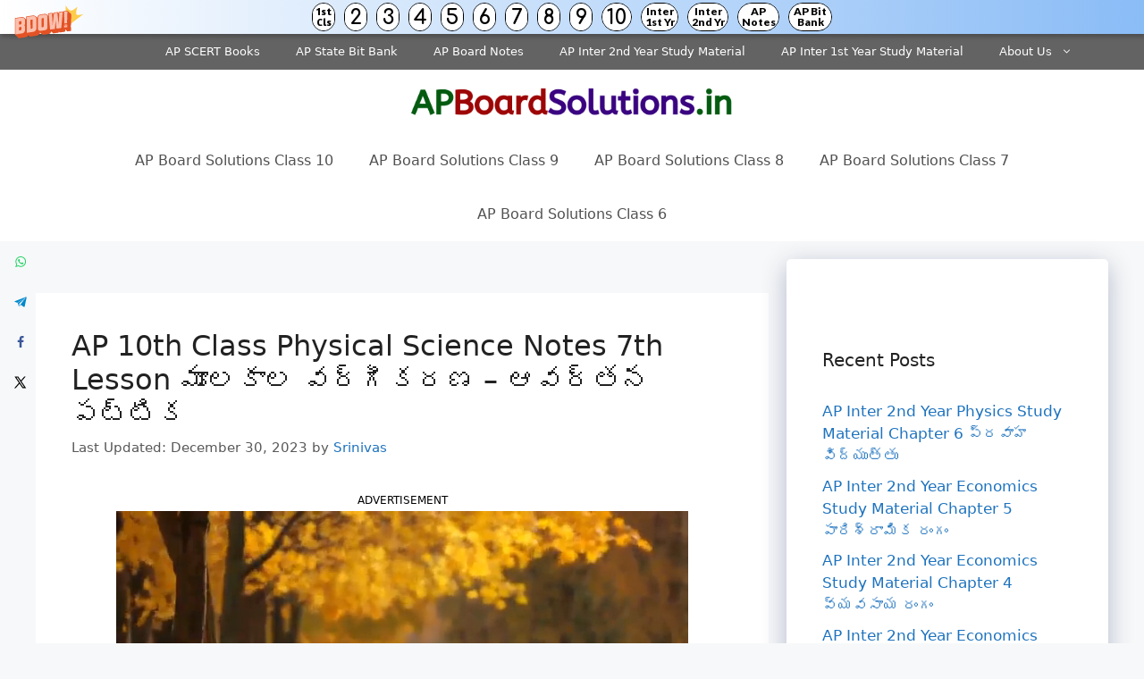

--- FILE ---
content_type: text/html; charset=UTF-8
request_url: https://apboardsolutions.in/ap-10th-class-physical-science-notes-7th-lesson/
body_size: 16867
content:
<!DOCTYPE html><html lang="en-US"><head><meta charset="UTF-8"><title>AP 10th Class Physical Science Notes 7th Lesson మూలకాల వర్గీకరణ – ఆవర్తన పట్టిక &#8211; AP Board Solutions</title><meta name='robots' content='max-image-preview:large' /><meta property="og:locale" content="en_US" /><meta property="og:type" content="article" /><meta property="og:title" content="AP 10th Class Physical Science Notes 7th Lesson మూలకాల వర్గీకరణ – ఆవర్తన పట్టిక" /><meta property="og:description" content="Students can go through AP Board 10th Class Physical Science Notes 7th Lesson మూలకాల వర్గీకరణ – ఆవర్తన పట్టిక to understand and remember the concept easily. AP Board 10th Class Physical Science Notes 7th Lesson మూలకాల" /><meta property="og:url" content="https://apboardsolutions.in/ap-10th-class-physical-science-notes-7th-lesson/" /><meta property="og:site_name" content="AP Board Solutions" /><meta property="og:updated_time" content="2023-12-30T10:02:17+00:00" /><meta property="article:published_time" content="2023-12-29T19:48:12+00:00" /><meta property="article:modified_time" content="2023-12-30T10:02:17+00:00" /><meta name="twitter:card" content="summary_large_image" /><meta name="twitter:title" content="AP 10th Class Physical Science Notes 7th Lesson మూలకాల వర్గీకరణ – ఆవర్తన పట్టిక" /><meta name="twitter:description" content="Students can go through AP Board 10th Class Physical Science Notes 7th Lesson మూలకాల వర్గీకరణ – ఆవర్తన పట్టిక to understand and remember the concept easily. AP Board 10th Class Physical Science Notes 7th Lesson మూలకాల" /><meta class="flipboard-article" content="Students can go through AP Board 10th Class Physical Science Notes 7th Lesson మూలకాల వర్గీకరణ – ఆవర్తన పట్టిక to understand and remember the concept easily. AP Board 10th Class Physical Science Notes 7th Lesson మూలకాల" /><meta name="viewport" content="width=device-width, initial-scale=1"><link rel='dns-prefetch' href='//stats.wp.com' /><link href='https://fonts.gstatic.com' crossorigin='anonymous' rel='preconnect' /><link href='https://fonts.googleapis.com' rel='preconnect' /><link href='https://connect.facebook.net' rel='preconnect' /><link href='https://www.google-analytics.com' rel='preconnect' /><link href='https://www.googletagmanager.com' rel='preconnect' /><link rel="alternate" type="application/rss+xml" title="AP Board Solutions &raquo; Feed" href="https://apboardsolutions.in/feed/" /><link rel="alternate" type="application/rss+xml" title="AP Board Solutions &raquo; Comments Feed" href="https://apboardsolutions.in/comments/feed/" /><link rel='stylesheet' id='wp-block-library-css' href='https://apboardsolutions.in/wp-includes/css/dist/block-library/style.min.css' media='all' /><link rel='stylesheet' id='mediaelement-css' href='https://apboardsolutions.in/wp-includes/js/mediaelement/mediaelementplayer-legacy.min.css' media='all' /><link rel='stylesheet' id='wp-mediaelement-css' href='https://apboardsolutions.in/wp-includes/js/mediaelement/wp-mediaelement.min.css' media='all' /><style id='jetpack-sharing-buttons-style-inline-css'>.jetpack-sharing-buttons__services-list{display:flex;flex-direction:row;flex-wrap:wrap;gap:0;list-style-type:none;margin:5px;padding:0}.jetpack-sharing-buttons__services-list.has-small-icon-size{font-size:12px}.jetpack-sharing-buttons__services-list.has-normal-icon-size{font-size:16px}.jetpack-sharing-buttons__services-list.has-large-icon-size{font-size:24px}.jetpack-sharing-buttons__services-list.has-huge-icon-size{font-size:36px}@media print{.jetpack-sharing-buttons__services-list{display:none!important}}.editor-styles-wrapper .wp-block-jetpack-sharing-buttons{gap:0;padding-inline-start:0}ul.jetpack-sharing-buttons__services-list.has-background{padding:1.25em 2.375em}</style><style id='classic-theme-styles-inline-css'>/*! This file is auto-generated */
.wp-block-button__link{color:#fff;background-color:#32373c;border-radius:9999px;box-shadow:none;text-decoration:none;padding:calc(.667em + 2px) calc(1.333em + 2px);font-size:1.125em}.wp-block-file__button{background:#32373c;color:#fff;text-decoration:none}</style><style id='global-styles-inline-css'>:root{--wp--preset--aspect-ratio--square:1;--wp--preset--aspect-ratio--4-3:4/3;--wp--preset--aspect-ratio--3-4:3/4;--wp--preset--aspect-ratio--3-2:3/2;--wp--preset--aspect-ratio--2-3:2/3;--wp--preset--aspect-ratio--16-9:16/9;--wp--preset--aspect-ratio--9-16:9/16;--wp--preset--color--black:#000;--wp--preset--color--cyan-bluish-gray:#abb8c3;--wp--preset--color--white:#fff;--wp--preset--color--pale-pink:#f78da7;--wp--preset--color--vivid-red:#cf2e2e;--wp--preset--color--luminous-vivid-orange:#ff6900;--wp--preset--color--luminous-vivid-amber:#fcb900;--wp--preset--color--light-green-cyan:#7bdcb5;--wp--preset--color--vivid-green-cyan:#00d084;--wp--preset--color--pale-cyan-blue:#8ed1fc;--wp--preset--color--vivid-cyan-blue:#0693e3;--wp--preset--color--vivid-purple:#9b51e0;--wp--preset--color--contrast:var(--contrast);--wp--preset--color--contrast-2:var(--contrast-2);--wp--preset--color--contrast-3:var(--contrast-3);--wp--preset--color--base:var(--base);--wp--preset--color--base-2:var(--base-2);--wp--preset--color--base-3:var(--base-3);--wp--preset--color--accent:var(--accent);--wp--preset--gradient--vivid-cyan-blue-to-vivid-purple:linear-gradient(135deg,rgba(6,147,227,1) 0%,#9b51e0 100%);--wp--preset--gradient--light-green-cyan-to-vivid-green-cyan:linear-gradient(135deg,#7adcb4 0%,#00d082 100%);--wp--preset--gradient--luminous-vivid-amber-to-luminous-vivid-orange:linear-gradient(135deg,rgba(252,185,0,1) 0%,rgba(255,105,0,1) 100%);--wp--preset--gradient--luminous-vivid-orange-to-vivid-red:linear-gradient(135deg,rgba(255,105,0,1) 0%,#cf2e2e 100%);--wp--preset--gradient--very-light-gray-to-cyan-bluish-gray:linear-gradient(135deg,#eee 0%,#a9b8c3 100%);--wp--preset--gradient--cool-to-warm-spectrum:linear-gradient(135deg,#4aeadc 0%,#9778d1 20%,#cf2aba 40%,#ee2c82 60%,#fb6962 80%,#fef84c 100%);--wp--preset--gradient--blush-light-purple:linear-gradient(135deg,#ffceec 0%,#9896f0 100%);--wp--preset--gradient--blush-bordeaux:linear-gradient(135deg,#fecda5 0%,#fe2d2d 50%,#6b003e 100%);--wp--preset--gradient--luminous-dusk:linear-gradient(135deg,#ffcb70 0%,#c751c0 50%,#4158d0 100%);--wp--preset--gradient--pale-ocean:linear-gradient(135deg,#fff5cb 0%,#b6e3d4 50%,#33a7b5 100%);--wp--preset--gradient--electric-grass:linear-gradient(135deg,#caf880 0%,#71ce7e 100%);--wp--preset--gradient--midnight:linear-gradient(135deg,#020381 0%,#2874fc 100%);--wp--preset--font-size--small:13px;--wp--preset--font-size--medium:20px;--wp--preset--font-size--large:36px;--wp--preset--font-size--x-large:42px;--wp--preset--spacing--20:.44rem;--wp--preset--spacing--30:.67rem;--wp--preset--spacing--40:1rem;--wp--preset--spacing--50:1.5rem;--wp--preset--spacing--60:2.25rem;--wp--preset--spacing--70:3.38rem;--wp--preset--spacing--80:5.06rem;--wp--preset--shadow--natural:6px 6px 9px rgba(0,0,0,.2);--wp--preset--shadow--deep:12px 12px 50px rgba(0,0,0,.4);--wp--preset--shadow--sharp:6px 6px 0px rgba(0,0,0,.2);--wp--preset--shadow--outlined:6px 6px 0px -3px rgba(255,255,255,1),6px 6px rgba(0,0,0,1);--wp--preset--shadow--crisp:6px 6px 0px rgba(0,0,0,1)}:where(.is-layout-flex){gap:.5em}:where(.is-layout-grid){gap:.5em}body .is-layout-flex{display:flex}.is-layout-flex{flex-wrap:wrap;align-items:center}.is-layout-flex>:is(*,div){margin:0}body .is-layout-grid{display:grid}.is-layout-grid>:is(*,div){margin:0}:where(.wp-block-columns.is-layout-flex){gap:2em}:where(.wp-block-columns.is-layout-grid){gap:2em}:where(.wp-block-post-template.is-layout-flex){gap:1.25em}:where(.wp-block-post-template.is-layout-grid){gap:1.25em}.has-black-color{color:var(--wp--preset--color--black) !important}.has-cyan-bluish-gray-color{color:var(--wp--preset--color--cyan-bluish-gray) !important}.has-white-color{color:var(--wp--preset--color--white) !important}.has-pale-pink-color{color:var(--wp--preset--color--pale-pink) !important}.has-vivid-red-color{color:var(--wp--preset--color--vivid-red) !important}.has-luminous-vivid-orange-color{color:var(--wp--preset--color--luminous-vivid-orange) !important}.has-luminous-vivid-amber-color{color:var(--wp--preset--color--luminous-vivid-amber) !important}.has-light-green-cyan-color{color:var(--wp--preset--color--light-green-cyan) !important}.has-vivid-green-cyan-color{color:var(--wp--preset--color--vivid-green-cyan) !important}.has-pale-cyan-blue-color{color:var(--wp--preset--color--pale-cyan-blue) !important}.has-vivid-cyan-blue-color{color:var(--wp--preset--color--vivid-cyan-blue) !important}.has-vivid-purple-color{color:var(--wp--preset--color--vivid-purple) !important}.has-black-background-color{background-color:var(--wp--preset--color--black) !important}.has-cyan-bluish-gray-background-color{background-color:var(--wp--preset--color--cyan-bluish-gray) !important}.has-white-background-color{background-color:var(--wp--preset--color--white) !important}.has-pale-pink-background-color{background-color:var(--wp--preset--color--pale-pink) !important}.has-vivid-red-background-color{background-color:var(--wp--preset--color--vivid-red) !important}.has-luminous-vivid-orange-background-color{background-color:var(--wp--preset--color--luminous-vivid-orange) !important}.has-luminous-vivid-amber-background-color{background-color:var(--wp--preset--color--luminous-vivid-amber) !important}.has-light-green-cyan-background-color{background-color:var(--wp--preset--color--light-green-cyan) !important}.has-vivid-green-cyan-background-color{background-color:var(--wp--preset--color--vivid-green-cyan) !important}.has-pale-cyan-blue-background-color{background-color:var(--wp--preset--color--pale-cyan-blue) !important}.has-vivid-cyan-blue-background-color{background-color:var(--wp--preset--color--vivid-cyan-blue) !important}.has-vivid-purple-background-color{background-color:var(--wp--preset--color--vivid-purple) !important}.has-black-border-color{border-color:var(--wp--preset--color--black) !important}.has-cyan-bluish-gray-border-color{border-color:var(--wp--preset--color--cyan-bluish-gray) !important}.has-white-border-color{border-color:var(--wp--preset--color--white) !important}.has-pale-pink-border-color{border-color:var(--wp--preset--color--pale-pink) !important}.has-vivid-red-border-color{border-color:var(--wp--preset--color--vivid-red) !important}.has-luminous-vivid-orange-border-color{border-color:var(--wp--preset--color--luminous-vivid-orange) !important}.has-luminous-vivid-amber-border-color{border-color:var(--wp--preset--color--luminous-vivid-amber) !important}.has-light-green-cyan-border-color{border-color:var(--wp--preset--color--light-green-cyan) !important}.has-vivid-green-cyan-border-color{border-color:var(--wp--preset--color--vivid-green-cyan) !important}.has-pale-cyan-blue-border-color{border-color:var(--wp--preset--color--pale-cyan-blue) !important}.has-vivid-cyan-blue-border-color{border-color:var(--wp--preset--color--vivid-cyan-blue) !important}.has-vivid-purple-border-color{border-color:var(--wp--preset--color--vivid-purple) !important}.has-vivid-cyan-blue-to-vivid-purple-gradient-background{background:var(--wp--preset--gradient--vivid-cyan-blue-to-vivid-purple) !important}.has-light-green-cyan-to-vivid-green-cyan-gradient-background{background:var(--wp--preset--gradient--light-green-cyan-to-vivid-green-cyan) !important}.has-luminous-vivid-amber-to-luminous-vivid-orange-gradient-background{background:var(--wp--preset--gradient--luminous-vivid-amber-to-luminous-vivid-orange) !important}.has-luminous-vivid-orange-to-vivid-red-gradient-background{background:var(--wp--preset--gradient--luminous-vivid-orange-to-vivid-red) !important}.has-very-light-gray-to-cyan-bluish-gray-gradient-background{background:var(--wp--preset--gradient--very-light-gray-to-cyan-bluish-gray) !important}.has-cool-to-warm-spectrum-gradient-background{background:var(--wp--preset--gradient--cool-to-warm-spectrum) !important}.has-blush-light-purple-gradient-background{background:var(--wp--preset--gradient--blush-light-purple) !important}.has-blush-bordeaux-gradient-background{background:var(--wp--preset--gradient--blush-bordeaux) !important}.has-luminous-dusk-gradient-background{background:var(--wp--preset--gradient--luminous-dusk) !important}.has-pale-ocean-gradient-background{background:var(--wp--preset--gradient--pale-ocean) !important}.has-electric-grass-gradient-background{background:var(--wp--preset--gradient--electric-grass) !important}.has-midnight-gradient-background{background:var(--wp--preset--gradient--midnight) !important}.has-small-font-size{font-size:var(--wp--preset--font-size--small) !important}.has-medium-font-size{font-size:var(--wp--preset--font-size--medium) !important}.has-large-font-size{font-size:var(--wp--preset--font-size--large) !important}.has-x-large-font-size{font-size:var(--wp--preset--font-size--x-large) !important}:where(.wp-block-post-template.is-layout-flex){gap:1.25em}:where(.wp-block-post-template.is-layout-grid){gap:1.25em}:where(.wp-block-columns.is-layout-flex){gap:2em}:where(.wp-block-columns.is-layout-grid){gap:2em}:root :where(.wp-block-pullquote){font-size:1.5em;line-height:1.6}</style><link rel='stylesheet' id='dpsp-frontend-style-pro-css' href='https://apboardsolutions.in/wp-content/cache/autoptimize/css/autoptimize_single_827f8150969e8919fde541722c440729.css' media='all' /><style id='dpsp-frontend-style-pro-inline-css'>@media screen and (max-width :720px){aside#dpsp-floating-sidebar.dpsp-hide-on-mobile.opened{display:none}}@media screen and (max-width :720px){aside#dpsp-floating-sidebar.dpsp-hide-on-mobile.opened{display:none}}</style><link rel='stylesheet' id='generate-style-css' href='https://apboardsolutions.in/wp-content/themes/generatepress/assets/css/main.min.css' media='all' /><style id='generate-style-inline-css'>body{background-color:#f7f8f9;color:#222}a{color:#1e73be}a:hover,a:focus,a:active{color:#000}.wp-block-group__inner-container{max-width:1200px;margin-left:auto;margin-right:auto}.site-header .header-image{width:360px}:root{--contrast:#222;--contrast-2:#575760;--contrast-3:#b2b2be;--base:#f0f0f0;--base-2:#f7f8f9;--base-3:#fff;--accent:#1e73be}:root .has-contrast-color{color:var(--contrast)}:root .has-contrast-background-color{background-color:var(--contrast)}:root .has-contrast-2-color{color:var(--contrast-2)}:root .has-contrast-2-background-color{background-color:var(--contrast-2)}:root .has-contrast-3-color{color:var(--contrast-3)}:root .has-contrast-3-background-color{background-color:var(--contrast-3)}:root .has-base-color{color:var(--base)}:root .has-base-background-color{background-color:var(--base)}:root .has-base-2-color{color:var(--base-2)}:root .has-base-2-background-color{background-color:var(--base-2)}:root .has-base-3-color{color:var(--base-3)}:root .has-base-3-background-color{background-color:var(--base-3)}:root .has-accent-color{color:var(--accent)}:root .has-accent-background-color{background-color:var(--accent)}body,button,input,select,textarea{font-family:-apple-system,system-ui,BlinkMacSystemFont,"Segoe UI",Helvetica,Arial,sans-serif,"Apple Color Emoji","Segoe UI Emoji","Segoe UI Symbol";font-size:18px}body{line-height:1.5}.entry-content>[class*=wp-block-]:not(:last-child):not(.wp-block-heading){margin-bottom:1.5em}.main-navigation a,.menu-toggle{font-size:16px}.main-navigation .menu-bar-items{font-size:16px}.main-navigation .main-nav ul ul li a{font-size:15px}.sidebar .widget,.footer-widgets .widget{font-size:17px}h1{font-size:32px}h2{font-size:30px}h3{font-size:25px}h4{font-size:20px}@media (max-width:768px){h1{font-size:31px}h2{font-size:27px}h3{font-size:24px}h4{font-size:22px}h5{font-size:19px}}.top-bar{background-color:#636363;color:#fff}.top-bar a{color:#fff}.top-bar a:hover{color:#303030}.site-header{background-color:#fff}.main-title a,.main-title a:hover{color:#222}.site-description{color:#757575}.mobile-menu-control-wrapper .menu-toggle,.mobile-menu-control-wrapper .menu-toggle:hover,.mobile-menu-control-wrapper .menu-toggle:focus,.has-inline-mobile-toggle #site-navigation.toggled{background-color:rgba(0,0,0,.02)}.main-navigation,.main-navigation ul ul{background-color:#fff}.main-navigation .main-nav ul li a,.main-navigation .menu-toggle,.main-navigation .menu-bar-items{color:#515151}.main-navigation .main-nav ul li:not([class*=current-menu-]):hover>a,.main-navigation .main-nav ul li:not([class*=current-menu-]):focus>a,.main-navigation .main-nav ul li.sfHover:not([class*=current-menu-])>a,.main-navigation .menu-bar-item:hover>a,.main-navigation .menu-bar-item.sfHover>a{color:#7a8896;background-color:#fff}button.menu-toggle:hover,button.menu-toggle:focus{color:#515151}.main-navigation .main-nav ul li[class*=current-menu-]>a{color:#7a8896;background-color:#fff}.navigation-search input[type=search],.navigation-search input[type=search]:active,.navigation-search input[type=search]:focus,.main-navigation .main-nav ul li.search-item.active>a,.main-navigation .menu-bar-items .search-item.active>a{color:#7a8896;background-color:#fff}.main-navigation ul ul{background-color:#eaeaea}.main-navigation .main-nav ul ul li a{color:#515151}.main-navigation .main-nav ul ul li:not([class*=current-menu-]):hover>a,.main-navigation .main-nav ul ul li:not([class*=current-menu-]):focus>a,.main-navigation .main-nav ul ul li.sfHover:not([class*=current-menu-])>a{color:#7a8896;background-color:#eaeaea}.main-navigation .main-nav ul ul li[class*=current-menu-]>a{color:#7a8896;background-color:#eaeaea}.separate-containers .inside-article,.separate-containers .comments-area,.separate-containers .page-header,.one-container .container,.separate-containers .paging-navigation,.inside-page-header{background-color:#fff}.entry-title a{color:#222}.entry-title a:hover{color:#55555e}.entry-meta{color:#595959}.sidebar .widget{background-color:#fff}.footer-widgets{background-color:#fff}.footer-widgets .widget-title{color:#000}.site-info{color:#fff;background-color:#55555e}.site-info a{color:#fff}.site-info a:hover{color:#d3d3d3}.footer-bar .widget_nav_menu .current-menu-item a{color:#d3d3d3}input[type=text],input[type=email],input[type=url],input[type=password],input[type=search],input[type=tel],input[type=number],textarea,select{color:#666;background-color:#fafafa;border-color:#ccc}input[type=text]:focus,input[type=email]:focus,input[type=url]:focus,input[type=password]:focus,input[type=search]:focus,input[type=tel]:focus,input[type=number]:focus,textarea:focus,select:focus{color:#666;background-color:#fff;border-color:#bfbfbf}button,html input[type=button],input[type=reset],input[type=submit],a.button,a.wp-block-button__link:not(.has-background){color:#fff;background-color:#55555e}button:hover,html input[type=button]:hover,input[type=reset]:hover,input[type=submit]:hover,a.button:hover,button:focus,html input[type=button]:focus,input[type=reset]:focus,input[type=submit]:focus,a.button:focus,a.wp-block-button__link:not(.has-background):active,a.wp-block-button__link:not(.has-background):focus,a.wp-block-button__link:not(.has-background):hover{color:#fff;background-color:#3f4047}a.generate-back-to-top{background-color:rgba(0,0,0,.4);color:#fff}a.generate-back-to-top:hover,a.generate-back-to-top:focus{background-color:rgba(0,0,0,.6);color:#fff}:root{--gp-search-modal-bg-color:var(--base-3);--gp-search-modal-text-color:var(--contrast);--gp-search-modal-overlay-bg-color:rgba(0,0,0,.2)}@media (max-width:768px){.main-navigation .menu-bar-item:hover>a,.main-navigation .menu-bar-item.sfHover>a{background:0 0;color:#515151}}.nav-below-header .main-navigation .inside-navigation.grid-container,.nav-above-header .main-navigation .inside-navigation.grid-container{padding:0 20px}.site-main .wp-block-group__inner-container{padding:40px}.separate-containers .paging-navigation{padding-top:20px;padding-bottom:20px}.entry-content .alignwide,body:not(.no-sidebar) .entry-content .alignfull{margin-left:-40px;width:calc(100% + 80px);max-width:calc(100% + 80px)}.rtl .menu-item-has-children .dropdown-menu-toggle{padding-left:20px}.rtl .main-navigation .main-nav ul li.menu-item-has-children>a{padding-right:20px}@media (max-width:768px){.separate-containers .inside-article,.separate-containers .comments-area,.separate-containers .page-header,.separate-containers .paging-navigation,.one-container .site-content,.inside-page-header{padding:30px}.site-main .wp-block-group__inner-container{padding:30px}.inside-top-bar{padding-right:30px;padding-left:30px}.inside-header{padding-right:30px;padding-left:30px}.widget-area .widget{padding-top:30px;padding-right:30px;padding-bottom:30px;padding-left:30px}.footer-widgets-container{padding-top:30px;padding-right:30px;padding-bottom:30px;padding-left:30px}.inside-site-info{padding-right:30px;padding-left:30px}.entry-content .alignwide,body:not(.no-sidebar) .entry-content .alignfull{margin-left:-30px;width:calc(100% + 60px);max-width:calc(100% + 60px)}.one-container .site-main .paging-navigation{margin-bottom:20px}}.is-right-sidebar{width:30%}.is-left-sidebar{width:30%}.site-content .content-area{width:70%}@media (max-width:768px){.main-navigation .menu-toggle,.sidebar-nav-mobile:not(#sticky-placeholder){display:block}.main-navigation ul,.gen-sidebar-nav,.main-navigation:not(.slideout-navigation):not(.toggled) .main-nav>ul,.has-inline-mobile-toggle #site-navigation .inside-navigation>*:not(.navigation-search):not(.main-nav){display:none}.nav-align-right .inside-navigation,.nav-align-center .inside-navigation{justify-content:space-between}}</style><link rel='stylesheet' id='generate-secondary-nav-css' href='https://apboardsolutions.in/wp-content/plugins/gp-premium/secondary-nav/functions/css/main.min.css' media='all' /><style id='generate-secondary-nav-inline-css'>.secondary-navigation{background-color:#636363}.secondary-nav-below-header .secondary-navigation .inside-navigation.grid-container,.secondary-nav-above-header .secondary-navigation .inside-navigation.grid-container{padding:0 20px}.secondary-navigation .main-nav ul li a,.secondary-navigation .menu-toggle,.secondary-menu-bar-items .menu-bar-item>a{color:#fff}.secondary-navigation .secondary-menu-bar-items{color:#fff}button.secondary-menu-toggle:hover,button.secondary-menu-toggle:focus{color:#fff}.widget-area .secondary-navigation{margin-bottom:20px}.secondary-navigation ul ul{background-color:#303030;top:auto}.secondary-navigation .main-nav ul ul li a{color:#fff}.secondary-navigation .main-nav ul li:not([class*=current-menu-]):hover>a,.secondary-navigation .main-nav ul li:not([class*=current-menu-]):focus>a,.secondary-navigation .main-nav ul li.sfHover:not([class*=current-menu-])>a,.secondary-menu-bar-items .menu-bar-item:hover>a{color:#fff;background-color:#303030}.secondary-navigation .main-nav ul ul li:not([class*=current-menu-]):hover>a,.secondary-navigation .main-nav ul ul li:not([class*=current-menu-]):focus>a,.secondary-navigation .main-nav ul ul li.sfHover:not([class*=current-menu-])>a{color:#fff;background-color:#474747}.secondary-navigation .main-nav ul li[class*=current-menu-]>a{color:#222;background-color:#fff}.secondary-navigation .main-nav ul ul li[class*=current-menu-]>a{color:#fff;background-color:#474747}.secondary-navigation.toggled .dropdown-menu-toggle:before{display:none}@media (max-width:768px){.secondary-menu-bar-items .menu-bar-item:hover>a{background:0 0;color:#fff}}</style><link rel='stylesheet' id='generate-secondary-nav-mobile-css' href='https://apboardsolutions.in/wp-content/plugins/gp-premium/secondary-nav/functions/css/main-mobile.min.css' media='all' /><link rel="https://api.w.org/" href="https://apboardsolutions.in/wp-json/" /><link rel="alternate" title="JSON" type="application/json" href="https://apboardsolutions.in/wp-json/wp/v2/posts/21433" /><link rel="EditURI" type="application/rsd+xml" title="RSD" href="https://apboardsolutions.in/xmlrpc.php?rsd" /><meta name="generator" content="WordPress 6.6.2" /><link rel="canonical" href="https://apboardsolutions.in/ap-10th-class-physical-science-notes-7th-lesson/" /><link rel='shortlink' href='https://apboardsolutions.in/?p=21433' /><link rel="alternate" title="oEmbed (JSON)" type="application/json+oembed" href="https://apboardsolutions.in/wp-json/oembed/1.0/embed?url=https%3A%2F%2Fapboardsolutions.in%2Fap-10th-class-physical-science-notes-7th-lesson%2F" /><link rel="alternate" title="oEmbed (XML)" type="text/xml+oembed" href="https://apboardsolutions.in/wp-json/oembed/1.0/embed?url=https%3A%2F%2Fapboardsolutions.in%2Fap-10th-class-physical-science-notes-7th-lesson%2F&#038;format=xml" /> <script data-ad-client="ca-pub-6639847250043475" async src="https://pagead2.googlesyndication.com/pagead/js/adsbygoogle.js"></script> <script defer src="[data-uri]"></script> <script defer src="https://cdn.unibotscdn.com/ubplayer/player.js"></script><meta name="hubbub-info" description="Hubbub Pro 2.23.0"><style>img#wpstats{display:none}</style><style id="wp-custom-css">.posted-on .updated{display:inline-block}.posted-on .updated+.entry-date{display:none}.posted-on .updated:before{content:"Last Updated: "}.inside-article{border-bottom:1px solid rgba(0,0,0,.05)}.sidebar .widget{box-shadow:rgba(23,43,99,.3) 0 7px 28px;border-radius:5px}.button.light{background-color:#e47249;border-radius:50px;font-weight:700}.button.light:hover{background:#fff;color:#222}@media (min-width:769px){.post-image-aligned-left .post-image img{margin-top:-20px;border-radius:10px;box-shadow:rgba(23,43,99,.2) 0 7px 28px!important}}@media(max-width:769px){.inside-article .post-image a img{margin:-1.1em 1em 0 0 !important}}.alsoread{font-weight:900;border:1px solid #dcdee3;border-radius:5px;box-shadow:0 4px 15px rgba(0,0,0,.1);color:#16a085;padding:15px;background:linear-gradient(to right,#eee,#eee);border-left:3px solid #b11f24;font-size:20px}.single-post h2:before{background:var(--links);content:'';display:block;height:10px;margin:1.8em 0 .6em;width:120px;position:relative}code{background:rgba(0,0,0,.05);padding:2px 5px;border-radius:5px;font-size:inherit;font-family:inherit;font-weight:700}pre.wp-block-code code{background:none!important;font-weight:400!important}#wpsp_widget-3,#wpsp_widget-4{margin-bottom:25px;padding-top:10px}#wpsp_widget-3 a,#wpsp_widget-4 a{font-weight:600}#wpsp_widget-3 h2,#wpsp_widget-4 h2{text-align:center;font-size:25px;margin-bottom:10px}.inside-article .wp-block-image figcaption,.wp-block-table>figcaption{text-align:center;font-size:15px;color:#95a5a6}.wp-block-image img{border-radius:5px;box-shadow:rgba(23,43,99,.2) 0 7px 28px!important}.wp-block-image.my-class img{box-shadow:none!important;border:none}.wp-show-posts-image img{width:230px;height:150px}.entry-content a:not(.button):not(.wp-block-button__link):not(.gb-button){text-decoration:none;background-image:linear-gradient(transparent 2px,#2ed392 2px,#2ed392 4px,transparent 4px),linear-gradient(transparent 2px,#d8dce9 2px,#d8dce9 4px,transparent 4px);background-size:0% 6px,100% 6px;background-position:0 bottom,0 bottom;transition:background-size .3s ease-in-out;background-repeat:no-repeat;padding-bottom:4px;font-weight:700}.entry-content a:hover:not(.button):not(.wp-block-button__link){color:#115cfa;background-size:100% 6px}blockquote{background:#dcdcdc54;border-left:3px solid #b11f24;padding:15px;font-style:inherit;font-size:18px;margin:0 0 1.5em}p.schema-faq-answer{margin-bottom:.5em}.sidebar-product a{font-size:15px;font-weight:700;color:#fff !important;border-bottom:2px solid rgba(155,142,240,1)}#text-14{background:#8e2de2;background:-webkit-linear-gradient(to right,#4a00e0,#8e2de2);background:linear-gradient(to right,#4a00e0,#8e2de2);color:#fff}</style></head><body class="post-template-default single single-post postid-21433 single-format-standard wp-custom-logo wp-embed-responsive secondary-nav-above-header secondary-nav-aligned-right sticky-menu-fade has-grow-sidebar has-grow-sidebar-mobile right-sidebar nav-below-header separate-containers header-aligned-center dropdown-hover" itemtype="https://schema.org/Blog" itemscope> <a class="screen-reader-text skip-link" href="#content" title="Skip to content">Skip to content</a><nav id="secondary-navigation" class="secondary-navigation" itemtype="https://schema.org/SiteNavigationElement" itemscope="itemscope"><div class="inside-navigation grid-container grid-parent"> <button class="menu-toggle secondary-menu-toggle"> <span class="gp-icon icon-menu-bars"><svg viewBox="0 0 512 512" aria-hidden="true" xmlns="http://www.w3.org/2000/svg" width="1em" height="1em"><path d="M0 96c0-13.255 10.745-24 24-24h464c13.255 0 24 10.745 24 24s-10.745 24-24 24H24c-13.255 0-24-10.745-24-24zm0 160c0-13.255 10.745-24 24-24h464c13.255 0 24 10.745 24 24s-10.745 24-24 24H24c-13.255 0-24-10.745-24-24zm0 160c0-13.255 10.745-24 24-24h464c13.255 0 24 10.745 24 24s-10.745 24-24 24H24c-13.255 0-24-10.745-24-24z" /></svg><svg viewBox="0 0 512 512" aria-hidden="true" xmlns="http://www.w3.org/2000/svg" width="1em" height="1em"><path d="M71.029 71.029c9.373-9.372 24.569-9.372 33.942 0L256 222.059l151.029-151.03c9.373-9.372 24.569-9.372 33.942 0 9.372 9.373 9.372 24.569 0 33.942L289.941 256l151.03 151.029c9.372 9.373 9.372 24.569 0 33.942-9.373 9.372-24.569 9.372-33.942 0L256 289.941l-151.029 151.03c-9.373 9.372-24.569 9.372-33.942 0-9.372-9.373-9.372-24.569 0-33.942L222.059 256 71.029 104.971c-9.372-9.373-9.372-24.569 0-33.942z" /></svg></span><span class="mobile-menu">Menu</span> </button><div class="main-nav"><ul id="menu-secondary" class=" secondary-menu sf-menu"><li id="menu-item-21092" class="menu-item menu-item-type-post_type menu-item-object-post menu-item-21092"><a href="https://apboardsolutions.in/ap-scert-books/">AP SCERT Books</a></li><li id="menu-item-21093" class="menu-item menu-item-type-custom menu-item-object-custom menu-item-21093"><a href="https://apboardsolutions.guru/ap-state-syllabus-bits-with-answers/">AP State Bit Bank</a></li><li id="menu-item-21094" class="menu-item menu-item-type-custom menu-item-object-custom menu-item-21094"><a href="https://apboardsolutions.in/ap-state-board-notes/">AP Board Notes</a></li><li id="menu-item-22959" class="menu-item menu-item-type-custom menu-item-object-custom menu-item-22959"><a href="https://apboardsolutions.in/ap-inter-2nd-year-study-material/">AP Inter 2nd Year Study Material</a></li><li id="menu-item-22958" class="menu-item menu-item-type-custom menu-item-object-custom menu-item-22958"><a href="https://apboardsolutions.in/ap-inter-1st-year-study-material/">AP Inter 1st Year Study Material</a></li><li id="menu-item-15444" class="menu-item menu-item-type-post_type menu-item-object-page menu-item-has-children menu-item-15444"><a href="https://apboardsolutions.in/about-us/">About Us<span role="presentation" class="dropdown-menu-toggle"><span class="gp-icon icon-arrow"><svg viewBox="0 0 330 512" aria-hidden="true" xmlns="http://www.w3.org/2000/svg" width="1em" height="1em"><path d="M305.913 197.085c0 2.266-1.133 4.815-2.833 6.514L171.087 335.593c-1.7 1.7-4.249 2.832-6.515 2.832s-4.815-1.133-6.515-2.832L26.064 203.599c-1.7-1.7-2.832-4.248-2.832-6.514s1.132-4.816 2.832-6.515l14.162-14.163c1.7-1.699 3.966-2.832 6.515-2.832 2.266 0 4.815 1.133 6.515 2.832l111.316 111.317 111.316-111.317c1.7-1.699 4.249-2.832 6.515-2.832s4.815 1.133 6.515 2.832l14.162 14.163c1.7 1.7 2.833 4.249 2.833 6.515z" /></svg></span></span></a><ul class="sub-menu"><li id="menu-item-15443" class="menu-item menu-item-type-post_type menu-item-object-page menu-item-15443"><a href="https://apboardsolutions.in/privacy-policy/">Privacy Policy</a></li><li id="menu-item-15442" class="menu-item menu-item-type-post_type menu-item-object-page menu-item-15442"><a href="https://apboardsolutions.in/disclaimer/">Disclaimer</a></li><li id="menu-item-15441" class="menu-item menu-item-type-post_type menu-item-object-page menu-item-15441"><a href="https://apboardsolutions.in/contact-us/">Contact Us</a></li></ul></li></ul></div></div></nav><header class="site-header" id="masthead" aria-label="Site"  itemtype="https://schema.org/WPHeader" itemscope><div class="inside-header grid-container"><div class="site-logo"> <a href="https://apboardsolutions.in/" rel="home"> <img  class="header-image is-logo-image" alt="AP Board Solutions" src="https://apboardsolutions.in/wp-content/uploads/2021/09/cropped-AP-Board-Solutions.png" width="491" height="44" /> </a></div></div></header><nav class="main-navigation nav-align-center sub-menu-right" id="site-navigation" aria-label="Primary"  itemtype="https://schema.org/SiteNavigationElement" itemscope><div class="inside-navigation grid-container"> <button class="menu-toggle" aria-controls="primary-menu" aria-expanded="false"> <span class="gp-icon icon-menu-bars"><svg viewBox="0 0 512 512" aria-hidden="true" xmlns="http://www.w3.org/2000/svg" width="1em" height="1em"><path d="M0 96c0-13.255 10.745-24 24-24h464c13.255 0 24 10.745 24 24s-10.745 24-24 24H24c-13.255 0-24-10.745-24-24zm0 160c0-13.255 10.745-24 24-24h464c13.255 0 24 10.745 24 24s-10.745 24-24 24H24c-13.255 0-24-10.745-24-24zm0 160c0-13.255 10.745-24 24-24h464c13.255 0 24 10.745 24 24s-10.745 24-24 24H24c-13.255 0-24-10.745-24-24z" /></svg><svg viewBox="0 0 512 512" aria-hidden="true" xmlns="http://www.w3.org/2000/svg" width="1em" height="1em"><path d="M71.029 71.029c9.373-9.372 24.569-9.372 33.942 0L256 222.059l151.029-151.03c9.373-9.372 24.569-9.372 33.942 0 9.372 9.373 9.372 24.569 0 33.942L289.941 256l151.03 151.029c9.372 9.373 9.372 24.569 0 33.942-9.373 9.372-24.569 9.372-33.942 0L256 289.941l-151.029 151.03c-9.373 9.372-24.569 9.372-33.942 0-9.372-9.373-9.372-24.569 0-33.942L222.059 256 71.029 104.971c-9.372-9.373-9.372-24.569 0-33.942z" /></svg></span><span class="mobile-menu">Menu</span> </button><div id="primary-menu" class="main-nav"><ul id="menu-bottom" class=" menu sf-menu"><li id="menu-item-16573" class="menu-item menu-item-type-custom menu-item-object-custom menu-item-16573"><a href="https://apboardsolutions.in/ap-ssc-10th-class-textbook-solutions/">AP Board Solutions Class 10</a></li><li id="menu-item-16575" class="menu-item menu-item-type-custom menu-item-object-custom menu-item-16575"><a href="https://apboardsolutions.in/ap-board-9th-class-textbook-solutions/">AP Board Solutions Class 9</a></li><li id="menu-item-16576" class="menu-item menu-item-type-custom menu-item-object-custom menu-item-16576"><a href="https://apboardsolutions.in/ap-board-8th-class-textbook-solutions/">AP Board Solutions Class 8</a></li><li id="menu-item-16577" class="menu-item menu-item-type-custom menu-item-object-custom menu-item-16577"><a href="https://apboardsolutions.in/ap-board-7th-class-textbook-solutions/">AP Board Solutions Class 7</a></li><li id="menu-item-16578" class="menu-item menu-item-type-custom menu-item-object-custom menu-item-16578"><a href="https://apboardsolutions.in/ap-board-6th-class-textbook-solutions/">AP Board Solutions Class 6</a></li></ul></div></div></nav><div class="site grid-container container hfeed" id="page"><div class="site-content" id="content"><div class="content-area" id="primary"><main class="site-main" id="main"><article id="post-21433" class="post-21433 post type-post status-publish format-standard hentry category-ap-state-board-notes grow-content-body" itemtype="https://schema.org/CreativeWork" itemscope><div class="inside-article"><header class="entry-header"><h1 class="entry-title" itemprop="headline">AP 10th Class Physical Science Notes 7th Lesson మూలకాల వర్గీకరణ – ఆవర్తన పట్టిక</h1><div class="entry-meta"> <span class="posted-on"><time class="updated" datetime="2023-12-30T10:02:17+05:30" itemprop="dateModified">December 30, 2023</time><time class="entry-date published" datetime="2023-12-29T19:48:12+05:30" itemprop="datePublished">December 29, 2023</time></span> <span class="byline">by <span class="author vcard" itemprop="author" itemtype="https://schema.org/Person" itemscope><a class="url fn n" href="https://apboardsolutions.in/author/srinivas/" title="View all posts by Srinivas" rel="author" itemprop="url"><span class="author-name" itemprop="name">Srinivas</span></a></span></span></div></header><div class="entry-content" itemprop="text"><div class='code-block code-block-4' style='margin: 8px 0; clear: both;'> <script defer id="AV65a7a9531fc946bcfe0d85c9" type="text/javascript" src="https://tg1.vidcrunch.com/api/adserver/spt?AV_TAGID=65a7a9531fc946bcfe0d85c9&AV_PUBLISHERID=653bd2605017689a7b024c16"></script></div><p>Students can go through <a href="https://apboardsolutions.in/ap-board-10th-class-physical-science-notes/">AP Board 10th Class Physical Science Notes</a> 7th Lesson మూలకాల వర్గీకరణ – ఆవర్తన పట్టిక to understand and remember the concept easily.</p><h2>AP Board 10th Class Physical Science Notes 7th Lesson మూలకాల వర్గీకరణ – ఆవర్తన పట్టిక</h2><p>→ భౌతిక, రసాయన మార్పుల ద్వారా ఏదైతే పదార్థాన్ని అంతకంటే మరింత సూక్ష్మ పదార్థంగా విభజించలేమో, దానిని మూలకమంటారు.</p><p>→ మొట్టమొదటగా 1661లో రాబర్ట్ బాయిల్ మూలకాన్ని నిర్వచించాడు.</p><div class='code-block code-block-1' style='margin: 8px 0; clear: both;'> <script async src="https://pagead2.googlesyndication.com/pagead/js/adsbygoogle.js?client=ca-pub-6639847250043475"
     crossorigin="anonymous"></script>  <ins class="adsbygoogle"
 style="display:block"
 data-ad-client="ca-pub-6639847250043475"
 data-ad-slot="3411642496"
 data-ad-format="auto"
 data-full-width-responsive="true"></ins> <script>(adsbygoogle=window.adsbygoogle||[]).push({});</script></div><p>→ ప్రస్తుతం కృత్రిమ మూలకాలతో సహా 115కు పైగా మూలకాలను కనుగొన్నారు.</p><p>→ మూలకాల సంఖ్య పెరిగే కొలదీ మూలకాలను వాటి సమ్మేళనాల రసాయన సమాచారాన్ని గుర్తుంచుకోవడం చాలా కష్టంగా మారింది.</p><div class='code-block code-block-2' style='margin: 8px 0; clear: both;'> <script async src="https://pagead2.googlesyndication.com/pagead/js/adsbygoogle.js?client=ca-pub-6639847250043475"
     crossorigin="anonymous"></script>  <ins class="adsbygoogle"
 style="display:block"
 data-ad-client="ca-pub-6639847250043475"
 data-ad-slot="3411642496"
 data-ad-format="auto"
 data-full-width-responsive="true"></ins> <script>(adsbygoogle=window.adsbygoogle||[]).push({});</script></div><p>→ అందుకనే శాస్త్రవేత్తలు మూలకాలను, వాటి సమ్మేళనాలను భౌతిక, రసాయన ధర్మాల ఆధారంగా వర్గీకరించడానికి వివిధ మార్గాలను అన్వేషించారు.</p><p>→ 18వ శతాబ్దంలో లూయీస్ ప్రాస్ట్ అనే శాస్త్రవేత్త హైడ్రోజన్ పరమాణువును ఒక నిర్మాణాత్మక ప్రమాణమని, మిగిలిన అన్ని మూలక పరమాణువులు హైడ్రోజన్ పరమాణువుల కలయిక వలన ఏర్పడతాయని తెలిపాడు.</p><div class='code-block code-block-3' style='margin: 8px 0; clear: both;'> <script async src="https://pagead2.googlesyndication.com/pagead/js/adsbygoogle.js?client=ca-pub-6639847250043475"
     crossorigin="anonymous"></script>  <ins class="adsbygoogle"
 style="display:block"
 data-ad-client="ca-pub-6639847250043475"
 data-ad-slot="3411642496"
 data-ad-format="auto"
 data-full-width-responsive="true"></ins> <script>(adsbygoogle=window.adsbygoogle||[]).push({});</script></div><p>→ జోహన్ వోల్ఫ్ గాంగ్ డాబరీనర్ అను జర్మన్ రసాయనవేత్త ఒకే రకమైన రసాయన ధర్మాలు కలిగి ఉన్న మూడేసి మూలకాల సమూహాలను గుర్తించి, వాటిని &#8220;త్రికము&#8221; అని పేర్కొన్నాడు.</p><p><img decoding="async" class="alignnone" src="https://apboardsolutions.in/wp-content/uploads/2021/07/AP-Board-Solutions.png" alt="AP 10th Class Physical Science Notes 7th Lesson మూలకాల వర్గీకరణ – ఆవర్తన పట్టిక" width="150" height="13" /></p><p>→ ప్రతీ త్రికములో మధ్య మూలకపు పరమాణుభారం, మిగిలిన రెండు మూలకాల పరమాణుభారాల సరాసరికి దాదాపు సమానంగా ఉంటుంది. దీనినే డాబరీనర్ త్రిక సిద్ధాంతం అంటారు.<br /> <img fetchpriority="high" decoding="async" class="alignnone size-full wp-image-21434" src="https://apboardsolutions.in/wp-content/uploads/2022/06/AP-10th-Class-Physical-Science-Notes-7th-Lesson-మూలకాల-వర్గీకరణ-–-ఆవర్తన-పట్టిక-1.png" alt="AP 10th Class Physical Science Notes 7th Lesson మూలకాల వర్గీకరణ – ఆవర్తన పట్టిక 1" width="762" height="491" srcset="https://apboardsolutions.in/wp-content/uploads/2022/06/AP-10th-Class-Physical-Science-Notes-7th-Lesson-మూలకాల-వర్గీకరణ-–-ఆవర్తన-పట్టిక-1.png 762w, https://apboardsolutions.in/wp-content/uploads/2022/06/AP-10th-Class-Physical-Science-Notes-7th-Lesson-మూలకాల-వర్గీకరణ-–-ఆవర్తన-పట్టిక-1-300x193.png 300w" sizes="(max-width: 762px) 100vw, 762px" /></p><p>డాబరీనర్ త్రిక సిద్ధాంతపు పరిమితులు :</p><ol><li>డాబరీనర్ కాలం నాటికి తెలిసిన మూలకాలన్నింటినీ త్రికాలుగా అమర్చలేకపోయాడు.</li><li>ఈ సిద్ధాంతం అత్యధిక లేదా అత్యల్ప ద్రవ్యరాశులున్న మూలకాలకు వర్తించదు.</li><li>పరమాణు ద్రవ్యరాశిని కచ్చితంగా కొలిచే పరికరాలు అభివృద్ధి చెందిన తర్వాత ఈ సిద్ధాంతం కచ్చితమైనదిగా నిలువలేకపోయింది.</li></ol><p>→ మూలకాలను వాటి పరమాణు భారాల ఆరోహణ క్రమంలో అమర్చినపుడు వాటి ధర్మాలు నిర్ణీత వ్యవధులలో పునరావృతమవుతాయి. అనగా ఒక మూలకం నుండి మొదలుపెడితే ప్రతీ ఎనిమిదవ మూలకం ధర్మాలు మొదటి మూలక ధర్మాలను పోలి ఉంటుంది. దీనినే &#8216;న్యూలాండ్స్ అష్టక నియమం&#8217; అంటారు.</p><p>న్యూలాండ్స్ పట్టికలోని లోపాలు :</p><ol><li>న్యూలాండ్స్ ఒకే గడిలో రెండు మూలకాలను పొందుపరిచాడు.</li><li>పూర్తిగా భిన్నమైన ధర్మాలు కలిగిన కొన్ని మూలకాలను ఒకే గ్రూపులో అమర్చాడు.</li><li>ఇతని నియమం కాల్షియం వరకు గల మూలకాలకే వర్తిస్తుంది.</li><li>ఈ పట్టిక 56 మూలకాలకు మాత్రమే పరిమితమైనది.</li><li>ఉమ్మడి ధర్మాలను పాటించని మూలకాలను కూడా అష్టక క్రమంలో అమర్చే ప్రయత్నం చేశాడు.</li></ol><p>→ మూలకాల భౌతిక, రసాయన ధర్మాలు వాటి పరమాణుభారాల ఆవర్తన ప్రమేయాలు. దీనినే &#8216;మెండలీవ్ ఆవర్తన నియమం&#8217; అంటాము.</p><p>→ మెండలీవ్ పాటించిన అసాధారణ ఆలోచనా విధానం, మిగిలిన రసాయన శాస్త్రవేత్తలందరినీ మెండలీవ్ ఆవర్తన పట్టికను అంగీకరించేలా, గుర్తించేలా సహాయపడింది.</p><p><img decoding="async" class="alignnone" src="https://apboardsolutions.in/wp-content/uploads/2021/07/AP-Board-Solutions.png" alt="AP 10th Class Physical Science Notes 7th Lesson మూలకాల వర్గీకరణ – ఆవర్తన పట్టిక" width="150" height="13" /></p><p>→ మెండలీవ్ ఆవర్తన పట్టికలో కూడా కొన్ని పరిమితులు ఉన్నాయి.</p><p>→ మోస్లే అను బ్రిటిష్ శాస్త్రవేత్త X &#8211; కిరణ స్వభావాన్ని విశ్లేషించి, మోస్లే మూలక పరమాణువులలో ఉండే ధనావేశిత కణాల సంఖ్యను లెక్కించుట వలన, మూలకానికి పరమాణు సంఖ్యయే విలక్షణమైన ధర్మమని ప్రతిపాదించాడు.</p><p>→ ఒక మూలక పరమాణువులో ఉన్న ధనావేశిత కణాల సంఖ్యను ఆ మూలకం యొక్క పరమాణు సంఖ్య అంటాము.</p><p>→ పరమాణు సంఖ్యల ఆధారంగా రూపొందించిన ఆవర్తన నియమం ప్రకారం ప్రతిపాదించబడిన నవీన ఆవర్తన పట్టికను &#8220;విస్తృత ఆవర్తన పట్టిక&#8221; అంటారు.</p><p>→ మూలకాల భౌతిక, రసాయన ధర్మాలు వాటి ఎలక్ట్రాన్ విన్యాసాల ఆవర్తన ప్రమేయాలు. దీనినే &#8220;నవీన ఆవర్తన నియమం&#8221; అంటారు.</p><p>→ నవీన ఆవర్తన పట్టికలో 18 నిలువు వరుసలు (గ్రూపులు), 7 అడ్డు వరుసలు (పీరియడ్లు) ఉంటాయి.</p><p>→ మూలకం యొక్క పరమాణువులో చిట్టచివరి ఎలక్ట్రాన్ లేదా భేదపరిచే ఎలక్ట్రాన్, ఏ ఉపకక్ష్యలో చేరుతుందో దానిని ఆధారంగా చేసుకొని మూలకాలను పట్టికలో s, p, d, f బ్లాక్ మూలకాలుగా వర్గీకరించారు.</p><p>→ బాహ్యకక్ష్యలో మూడు లేదా అంతకంటే తక్కువ ఎలక్ట్రాన్లున్న మూలకాలను లోహాలుగా లెక్కిస్తారు. 5 లేదా అంతకంటే ఎక్కువ ఎలక్ట్రాన్లున్న మూలకాలను అలోహాలుగా లెక్కిస్తారు.</p><p>→ d &#8211; బ్లాకు మూలకాలను (Zn గ్రూపు తప్ప) పరివర్తన మూలకాలని, f &#8211; బ్లాకు మూలకాలను అంతర పరివర్తన మూలకాలని పిలుస్తారు.</p><p><img decoding="async" class="alignnone" src="https://apboardsolutions.in/wp-content/uploads/2021/07/AP-Board-Solutions.png" alt="AP 10th Class Physical Science Notes 7th Lesson మూలకాల వర్గీకరణ – ఆవర్తన పట్టిక" width="150" height="13" /></p><p>→ మూలకాల ఆవర్తన ధర్మాలు వరుసగా<br /> 1) వేలన్సీ 2) పరమాణు వ్యాసార్ధం 3) అయనీకరణ శక్తి 4) ఎలక్ట్రాన్ ఎఫినిటీ 5) ఋణ విద్యుదాత్మకత 6) ధన విద్యుదాత్మకత 7) లోహ స్వభావం 8) అలోహ స్వభావం.</p><p>→ మూలకాల ఆవర్తన ధర్మాలు పీరియడ్, గ్రూపులో మార్పు సరళి క్రింది పట్టికలో తెలుపడమైనది.</p><table style="height: 258px;" border="2" width="594"><tbody><tr><td rowspan="2" width="180">ఆవర్తన ధర్మం</td><td colspan="2" width="444">మార్పు సరళి</td></tr><tr><td width="204">గ్రూపులు (పై నుంచి కిందకు)</td><td width="240">పీరియడ్లు (ఎడమ నుంచి కుడికి)</td></tr><tr><td width="180">వేలన్సీ</td><td width="204">మారదు</td><td width="240"></td></tr><tr><td width="180">పరమాణు వ్యాసార్ధం</td><td width="204">పెరుగుతుంది</td><td width="240">తగ్గుతుంది</td></tr><tr><td width="180">అయనీకరణ శక్తి</td><td width="204">తగ్గుతుంది</td><td width="240">పెరుగుతుంది</td></tr><tr><td width="180">ఎలక్ట్రాన్ ఎఫినిటీ</td><td width="204">తగ్గుతుంది</td><td width="240">పెరుగుతుంది</td></tr><tr><td width="180">ఋణ విద్యుదాత్మకత</td><td width="204">తగ్గుతుంది</td><td width="240">పెరుగుతుంది</td></tr><tr><td width="180">ధన విద్యుదాత్మకత</td><td width="204">పెరుగుతుంది</td><td width="240">తగ్గుతుంది</td></tr><tr><td width="180">లోహ స్వభావం</td><td width="204">పెరుగుతుంది</td><td width="240">తగ్గుతుంది</td></tr><tr><td width="180">అలోహ స్వభావం</td><td width="204">తగ్గుతుంది</td><td width="240">పెరుగుతుంది</td></tr></tbody></table><p>→ త్రికం (ట్రయాడ్) : ఒకే రకపు రసాయన ధర్మాలు కలిగి ఉన్న మూడు మూలకాల సమూహము.</p><p>→ అష్టక నియమం : మూలకాలను వాటి పరమాణు భారాల ఆరోహణ క్రమములో అమర్చినప్పుడు వాటి ధర్మాలు నిర్ణీత వ్యవధిలో పునరావృతమవుతాయి. ఇది &#8216;న్యూలాండ్స్&#8217; తెలిపిన నియమం.</p><p>→ ఆవర్తన నియమం : మూలకాల ధర్మాలకు ఆవర్తనమయ్యే నియమము.</p><p>→ ఆవర్తన పట్టిక : పరమాణు ధర్మాల ఆధారంగా ఒక క్రమపద్ధతిలో అమర్చబడిన అమరిక.</p><p>→ పీరియడ్లు : నవీన ఆవర్తన పట్టికలో గల అడ్డు వరుసలు.</p><p>→ గ్రూపులు : నవీన ఆవర్తన పట్టికలో గల నిలువు వరుసలు.</p><p>→ లాంథనైడులు : ఆవర్తన పట్టికలో 4f మూలకాలను లాంథనైడులంటారు. ఇవి <sub>58</sub>Ce నుండి <sub>71</sub>Lu వరకు గల మూలకాలు.</p><p>→ ఆక్టినైడులు : 5f మూలకాలను ఆక్టినై లంటారు. ఇవి <sub>90</sub>Th నుండి <sub>103</sub>Lr వరకు గల మూలకాలు.</p><p><img decoding="async" class="alignnone" src="https://apboardsolutions.in/wp-content/uploads/2021/07/AP-Board-Solutions.png" alt="AP 10th Class Physical Science Notes 7th Lesson మూలకాల వర్గీకరణ – ఆవర్తన పట్టిక" width="150" height="13" /></p><p>→ మూలక కుటుంబం : ఇది ఒక మూలకాల సమూహము. ఉదా : IA గ్రూప్ మూలకాలను ఆల్కలీ కుటుంబం అంటారు.</p><p>→ అర్ధ లోహాలు : లోహ, అలోహ ధర్మాలకు మధ్యస్థంగా ఉన్న ధర్మాలను కలిగి ఉన్న మూలకాలను అర్ధ లోహాలు అంటారు.</p><p>→ పరమాణు వ్యాసార్ధం : పరమాణు కేంద్రకానికి, చిట్టచివరి కక్ష్యకు మధ్య గల దూరము.</p><p>→ అయనీకరణ శక్తి : వాయుస్థితిలో ఉన్న తటస్థ ఒంటరి పరమాణువు చిట్టచివరి కక్ష్య నుండి ఎలక్ట్రాన్ను తొలగించుటకు కావలసిన కనీస శక్తి.</p><p>→ ఎలక్ట్రాన్ ఎఫినిటి : వాయుస్థితిలో ఉన్న ఒంటరి తటస్థ పరమాణువుకు ఒక ఎలక్ట్రాన్ ను చేర్చగా విడుదలయిన శక్తి.</p><p>→ ఋణ విద్యుదాత్మకత : ఒక మూలక పరమాణువు వేరే మూలక పరమాణువుతో బంధములో ఉన్నప్పుడు ఎలక్ట్రాన్లను తనవైపు ఆకర్షించే ప్రవృత్తి.</p><p>→ ధన విద్యుదాత్మకత : సమ్మేళనాలలో లోహాలు ధన అయాన్లుగా ఏర్పడే లక్షణాన్ని ధన విద్యుదాత్మకత అంటారు.</p><p><img decoding="async" class="alignnone size-full wp-image-21435" src="https://apboardsolutions.in/wp-content/uploads/2022/06/AP-10th-Class-Physical-Science-Notes-7th-Lesson-మూలకాల-వర్గీకరణ-–-ఆవర్తన-పట్టిక-2.png" alt="AP 10th Class Physical Science Notes 7th Lesson మూలకాల వర్గీకరణ – ఆవర్తన పట్టిక 2" width="802" height="559" srcset="https://apboardsolutions.in/wp-content/uploads/2022/06/AP-10th-Class-Physical-Science-Notes-7th-Lesson-మూలకాల-వర్గీకరణ-–-ఆవర్తన-పట్టిక-2.png 802w, https://apboardsolutions.in/wp-content/uploads/2022/06/AP-10th-Class-Physical-Science-Notes-7th-Lesson-మూలకాల-వర్గీకరణ-–-ఆవర్తన-పట్టిక-2-300x209.png 300w, https://apboardsolutions.in/wp-content/uploads/2022/06/AP-10th-Class-Physical-Science-Notes-7th-Lesson-మూలకాల-వర్గీకరణ-–-ఆవర్తన-పట్టిక-2-768x535.png 768w" sizes="(max-width: 802px) 100vw, 802px" /></p></div><footer class="entry-meta" aria-label="Entry meta"> <span class="cat-links"><span class="gp-icon icon-categories"><svg viewBox="0 0 512 512" aria-hidden="true" xmlns="http://www.w3.org/2000/svg" width="1em" height="1em"><path d="M0 112c0-26.51 21.49-48 48-48h110.014a48 48 0 0143.592 27.907l12.349 26.791A16 16 0 00228.486 128H464c26.51 0 48 21.49 48 48v224c0 26.51-21.49 48-48 48H48c-26.51 0-48-21.49-48-48V112z" /></svg></span><span class="screen-reader-text">Categories </span><a href="https://apboardsolutions.in/category/ap-state-board-notes/" rel="category tag">AP State Board Notes</a></span><nav id="nav-below" class="post-navigation" aria-label="Posts"><div class="nav-previous"><span class="gp-icon icon-arrow-left"><svg viewBox="0 0 192 512" aria-hidden="true" xmlns="http://www.w3.org/2000/svg" width="1em" height="1em" fill-rule="evenodd" clip-rule="evenodd" stroke-linejoin="round" stroke-miterlimit="1.414"><path d="M178.425 138.212c0 2.265-1.133 4.813-2.832 6.512L64.276 256.001l111.317 111.277c1.7 1.7 2.832 4.247 2.832 6.513 0 2.265-1.133 4.813-2.832 6.512L161.43 394.46c-1.7 1.7-4.249 2.832-6.514 2.832-2.266 0-4.816-1.133-6.515-2.832L16.407 262.514c-1.699-1.7-2.832-4.248-2.832-6.513 0-2.265 1.133-4.813 2.832-6.512l131.994-131.947c1.7-1.699 4.249-2.831 6.515-2.831 2.265 0 4.815 1.132 6.514 2.831l14.163 14.157c1.7 1.7 2.832 3.965 2.832 6.513z" fill-rule="nonzero" /></svg></span><span class="prev"><a href="https://apboardsolutions.in/ap-10th-class-physical-science-notes-6th-lesson/" rel="prev">AP 10th Class Physical Science Notes 6th Lesson పరమాణు నిర్మాణం</a></span></div><div class="nav-next"><span class="gp-icon icon-arrow-right"><svg viewBox="0 0 192 512" aria-hidden="true" xmlns="http://www.w3.org/2000/svg" width="1em" height="1em" fill-rule="evenodd" clip-rule="evenodd" stroke-linejoin="round" stroke-miterlimit="1.414"><path d="M178.425 256.001c0 2.266-1.133 4.815-2.832 6.515L43.599 394.509c-1.7 1.7-4.248 2.833-6.514 2.833s-4.816-1.133-6.515-2.833l-14.163-14.162c-1.699-1.7-2.832-3.966-2.832-6.515 0-2.266 1.133-4.815 2.832-6.515l111.317-111.316L16.407 144.685c-1.699-1.7-2.832-4.249-2.832-6.515s1.133-4.815 2.832-6.515l14.163-14.162c1.7-1.7 4.249-2.833 6.515-2.833s4.815 1.133 6.514 2.833l131.994 131.993c1.7 1.7 2.832 4.249 2.832 6.515z" fill-rule="nonzero" /></svg></span><span class="next"><a href="https://apboardsolutions.in/ap-10th-class-physical-science-notes-8th-lesson/" rel="next">AP 10th Class Physical Science Notes 8th Lesson రసాయన బంధం</a></span></div></nav></footer></div></article></main></div><div class="widget-area sidebar is-right-sidebar" id="right-sidebar"><div class="inside-right-sidebar"><aside id="recent-posts-2" class="widget inner-padding widget_recent_entries"><h2 class="widget-title">Recent Posts</h2><ul><li> <a href="https://apboardsolutions.in/ap-inter-2nd-year-physics-study-material-chapter-6-in-telugu/">AP Inter 2nd Year Physics Study Material Chapter 6 ప్రవాహ విద్యుత్తు</a></li><li> <a href="https://apboardsolutions.in/ap-inter-2nd-year-economics-study-material-chapter-5-in-telugu/">AP Inter 2nd Year Economics Study Material Chapter 5 పారిశ్రామిక రంగం</a></li><li> <a href="https://apboardsolutions.in/ap-inter-2nd-year-economics-study-material-chapter-4-in-telugu/">AP Inter 2nd Year Economics Study Material Chapter 4 వ్యవసాయ రంగం</a></li><li> <a href="https://apboardsolutions.in/ap-inter-2nd-year-economics-study-material-chapter-3-in-telugu/">AP Inter 2nd Year Economics Study Material Chapter 3 జాతీయ ఆదాయం</a></li><li> <a href="https://apboardsolutions.in/ap-inter-2nd-year-economics-study-material-chapter-6-in-telugu/">AP Inter 2nd Year Economics Study Material Chapter 6 తృతీయ రంగం</a></li><li> <a href="https://apboardsolutions.in/ap-inter-1st-year-zoology-study-material-chapter-7-in-telugu/">AP Inter 1st Year Zoology Study Material Chapter 7 పెరిప్లానెటా అమెరికానా (బొద్దింక)</a></li><li> <a href="https://apboardsolutions.in/ap-inter-1st-year-zoology-study-material-chapter-4-in-telugu/">AP Inter 1st Year Zoology Study Material Chapter 4 జంతు వైవిధ్యం-II: కార్డేటాల క్లుప్త చరిత్ర</a></li><li> <a href="https://apboardsolutions.in/ap-inter-1st-year-botany-study-material-chapter-10-in-telugu/">AP Inter 1st Year Botany Study Material Chapter 10 జీవ అణువులు</a></li><li> <a href="https://apboardsolutions.in/ap-inter-1st-year-civics-study-material-chapter-1-in-telugu/">AP Inter 1st Year Civics Study Material Chapter 1 రాజనీతిశాస్త్రం, పరిధి-ప్రాముఖ్యత</a></li><li> <a href="https://apboardsolutions.in/ap-inter-1st-year-zoology-study-material-chapter-6-in-telugu/">AP Inter 1st Year Zoology Study Material Chapter 6 మానవ సంక్షేమంలో జీవశాస్త్రం</a></li><li> <a href="https://apboardsolutions.in/ap-inter-1st-year-botany-study-material-chapter-9-in-telugu/">AP Inter 1st Year Botany Study Material Chapter 9 కణం: జీవప్రమాణం</a></li></ul></aside></div></div></div></div><div class="site-footer"><footer class="site-info" aria-label="Site"  itemtype="https://schema.org/WPFooter" itemscope><div class="inside-site-info grid-container"><div class="copyright-bar"> Copyright &copy; 2024 <a href="https://apboardsolutions.in/">AP Board Solutions</a></div></div></footer></div><div id="mv-grow-data" data-settings='{&quot;floatingSidebar&quot;:{&quot;stopSelector&quot;:false},&quot;general&quot;:{&quot;contentSelector&quot;:false,&quot;show_count&quot;:{&quot;content&quot;:false,&quot;sidebar&quot;:false,&quot;pop_up&quot;:false,&quot;sticky_bar&quot;:false},&quot;isTrellis&quot;:false,&quot;license_last4&quot;:&quot;07ce&quot;},&quot;post&quot;:{&quot;ID&quot;:21433,&quot;categories&quot;:[{&quot;ID&quot;:8}]},&quot;shareCounts&quot;:[],&quot;shouldRun&quot;:true,&quot;saveThis&quot;:{&quot;spotlight&quot;:&quot;&quot;,&quot;successMessage&quot;:&quot;&quot;,&quot;consent&quot;:&quot;&quot;,&quot;position&quot;:&quot;&quot;,&quot;mailingListService&quot;:&quot;&quot;},&quot;utmParams&quot;:[],&quot;pinterest&quot;:{&quot;pinDescriptionSource&quot;:&quot;image_alt_tag&quot;,&quot;pinDescription&quot;:null,&quot;pinTitle&quot;:null,&quot;pinImageURL&quot;:null,&quot;pinnableImages&quot;:null,&quot;postImageHidden&quot;:null,&quot;postImageHiddenMultiple&quot;:null,&quot;lazyLoadCompatibility&quot;:null,&quot;buttonPosition&quot;:&quot;top-left&quot;,&quot;buttonShape&quot;:&quot;rectangular&quot;,&quot;showButtonLabel&quot;:&quot;yes&quot;,&quot;buttonLabelText&quot;:&quot;Save&quot;,&quot;buttonShareBehavior&quot;:&quot;post_image&quot;,&quot;hoverButtonShareBehavior&quot;:&quot;hover_image&quot;,&quot;minimumImageWidth&quot;:&quot;200&quot;,&quot;minimumImageHeight&quot;:&quot;200&quot;,&quot;showImageOverlay&quot;:null,&quot;alwaysShowMobile&quot;:null,&quot;alwaysShowDesktop&quot;:null,&quot;postTypeDisplay&quot;:null,&quot;imagePinIt&quot;:&quot;0&quot;,&quot;hasContent&quot;:&quot;1&quot;,&quot;shareURL&quot;:&quot;https:\/\/apboardsolutions.in\/ap-10th-class-physical-science-notes-7th-lesson\/&quot;,&quot;bypassClasses&quot;:[&quot;mv-grow-bypass&quot;,&quot;no_pin&quot;],&quot;bypassDenyClasses&quot;:[&quot;dpsp-post-pinterest-image-hidden-inner&quot;,&quot;mv-create-pinterest&quot;],&quot;ignoreSelectors&quot;:[],&quot;hoverButtonIgnoreClasses&quot;:[&quot;lazyloaded&quot;,&quot;lazyload&quot;,&quot;lazy&quot;,&quot;loading&quot;,&quot;loaded&quot;,&quot;td-animation-stack&quot;,&quot;ezlazyloaded&quot;,&quot;penci-lazy&quot;,&quot;ut-lazy&quot;,&quot;ut-image-loaded&quot;,&quot;ut-animated-image&quot;,&quot;skip-lazy&quot;],&quot;disableIframes&quot;:null}}'></div><aside id="dpsp-floating-sidebar" aria-label="social sharing sidebar" class="dpsp-shape-rounded dpsp-size-medium   dpsp-show-on-mobile dpsp-position-left dpsp-button-style-8 dpsp-no-animation" data-trigger-scroll="false"><ul class="dpsp-networks-btns-wrapper dpsp-networks-btns-share dpsp-networks-btns-sidebar  dpsp-has-button-icon-animation"><li class="dpsp-network-list-item dpsp-network-list-item-whatsapp"> <a rel="nofollow noopener" href="https://wa.me/?text=https%3A%2F%2Fapboardsolutions.in%2Fap-10th-class-physical-science-notes-7th-lesson%2F+AP%2010th%20Class%20Physical%20Science%20Notes%207th%20Lesson%20%E0%B0%AE%E0%B1%82%E0%B0%B2%E0%B0%95%E0%B0%BE%E0%B0%B2%20%E0%B0%B5%E0%B0%B0%E0%B1%8D%E0%B0%97%E0%B1%80%E0%B0%95%E0%B0%B0%E0%B0%A3%20%E2%80%93%20%E0%B0%86%E0%B0%B5%E0%B0%B0%E0%B1%8D%E0%B0%A4%E0%B0%A8%20%E0%B0%AA%E0%B0%9F%E0%B1%8D%E0%B0%9F%E0%B0%BF%E0%B0%95" class="dpsp-network-btn dpsp-whatsapp dpsp-no-label dpsp-first dpsp-has-label-mobile" target="_blank" aria-label="Share on WhatsApp" title="Share on WhatsApp"> <span class="dpsp-network-icon "> <span class="dpsp-network-icon-inner"><svg version="1.1" xmlns="http://www.w3.org/2000/svg" width="32" height="32" viewBox="0 0 27 32"><path d="M17.6 17.376q0.224 0 1.728 0.8t1.6 0.96q0.032 0.064 0.032 0.256 0 0.576-0.288 1.344-0.288 0.704-1.28 1.184t-1.824 0.48q-1.024 0-3.392-1.12-1.76-0.8-3.040-2.112t-2.624-3.296q-1.312-1.92-1.28-3.456v-0.16q0.064-1.6 1.312-2.816 0.448-0.384 0.928-0.384 0.128 0 0.32 0.032t0.352 0.032q0.352 0 0.48 0.096t0.256 0.512q0.16 0.352 0.608 1.568t0.448 1.312q0 0.384-0.608 1.056t-0.64 0.832q0 0.096 0.096 0.256 0.608 1.312 1.824 2.432 0.992 0.96 2.688 1.824 0.224 0.128 0.416 0.128 0.256 0 0.96-0.864t0.928-0.896zM13.952 26.848q2.272 0 4.352-0.896t3.584-2.368 2.4-3.584 0.896-4.352-0.896-4.352-2.4-3.584-3.584-2.4-4.352-0.896-4.32 0.896-3.584 2.4-2.4 3.584-0.896 4.352q0 3.616 2.144 6.56l-1.408 4.16 4.32-1.376q2.816 1.856 6.144 1.856zM13.952 2.176q2.752 0 5.248 1.088t4.288 2.848 2.88 4.32 1.056 5.216-1.056 5.216-2.88 4.288-4.288 2.88-5.248 1.088q-3.456 0-6.496-1.696l-7.456 2.4 2.432-7.232q-1.92-3.168-1.92-6.944 0-2.752 1.056-5.216t2.88-4.32 4.288-2.848 5.216-1.088z"></path></svg></span> </span> </a></li><li class="dpsp-network-list-item dpsp-network-list-item-telegram"> <a rel="nofollow noopener" href="https://telegram.me/share/url?url=https%3A%2F%2Fapboardsolutions.in%2Fap-10th-class-physical-science-notes-7th-lesson%2F&#038;text=AP%2010th%20Class%20Physical%20Science%20Notes%207th%20Lesson%20%E0%B0%AE%E0%B1%82%E0%B0%B2%E0%B0%95%E0%B0%BE%E0%B0%B2%20%E0%B0%B5%E0%B0%B0%E0%B1%8D%E0%B0%97%E0%B1%80%E0%B0%95%E0%B0%B0%E0%B0%A3%20%E2%80%93%20%E0%B0%86%E0%B0%B5%E0%B0%B0%E0%B1%8D%E0%B0%A4%E0%B0%A8%20%E0%B0%AA%E0%B0%9F%E0%B1%8D%E0%B0%9F%E0%B0%BF%E0%B0%95" class="dpsp-network-btn dpsp-telegram dpsp-no-label dpsp-has-label-mobile" target="_blank" aria-label="Share on Telegram" title="Share on Telegram"> <span class="dpsp-network-icon "> <span class="dpsp-network-icon-inner"><svg version="1.1" xmlns="http://www.w3.org/2000/svg" width="32" height="32" viewBox="0 0 32 32"><path d="M12.192 27.296c-0.896 0-0.736-0.352-1.056-1.216l-2.688-8.832 20.672-12.288M12.192 27.296c0.704 0 1.024-0.32 1.408-0.704l3.776-3.648-4.704-2.848M12.672 20.096l11.36 8.416c1.312 0.704 2.24 0.352 2.56-1.216l4.64-21.792c0.48-1.888-0.736-2.752-1.952-2.208l-27.168 10.496c-1.856 0.736-1.856 1.76-0.352 2.24l6.976 2.176 16.128-10.176c0.768-0.48 1.472-0.224 0.896 0.288"></path></svg></span> </span> </a></li><li class="dpsp-network-list-item dpsp-network-list-item-facebook"> <a rel="nofollow noopener" href="https://www.facebook.com/sharer/sharer.php?u=https%3A%2F%2Fapboardsolutions.in%2Fap-10th-class-physical-science-notes-7th-lesson%2F&#038;t=AP%2010th%20Class%20Physical%20Science%20Notes%207th%20Lesson%20%E0%B0%AE%E0%B1%82%E0%B0%B2%E0%B0%95%E0%B0%BE%E0%B0%B2%20%E0%B0%B5%E0%B0%B0%E0%B1%8D%E0%B0%97%E0%B1%80%E0%B0%95%E0%B0%B0%E0%B0%A3%20%E2%80%93%20%E0%B0%86%E0%B0%B5%E0%B0%B0%E0%B1%8D%E0%B0%A4%E0%B0%A8%20%E0%B0%AA%E0%B0%9F%E0%B1%8D%E0%B0%9F%E0%B0%BF%E0%B0%95" class="dpsp-network-btn dpsp-facebook dpsp-no-label dpsp-has-label-mobile" target="_blank" aria-label="Share on Facebook" title="Share on Facebook"> <span class="dpsp-network-icon "> <span class="dpsp-network-icon-inner"><svg version="1.1" xmlns="http://www.w3.org/2000/svg" width="32" height="32" viewBox="0 0 18 32"><path d="M17.12 0.224v4.704h-2.784q-1.536 0-2.080 0.64t-0.544 1.92v3.392h5.248l-0.704 5.28h-4.544v13.568h-5.472v-13.568h-4.544v-5.28h4.544v-3.904q0-3.328 1.856-5.152t4.96-1.824q2.624 0 4.064 0.224z"></path></svg></span> </span> </a></li><li class="dpsp-network-list-item dpsp-network-list-item-x"> <a rel="nofollow noopener" href="https://x.com/intent/tweet?text=AP%2010th%20Class%20Physical%20Science%20Notes%207th%20Lesson%20%E0%B0%AE%E0%B1%82%E0%B0%B2%E0%B0%95%E0%B0%BE%E0%B0%B2%20%E0%B0%B5%E0%B0%B0%E0%B1%8D%E0%B0%97%E0%B1%80%E0%B0%95%E0%B0%B0%E0%B0%A3%20%E2%80%93%20%E0%B0%86%E0%B0%B5%E0%B0%B0%E0%B1%8D%E0%B0%A4%E0%B0%A8%20%E0%B0%AA%E0%B0%9F%E0%B1%8D%E0%B0%9F%E0%B0%BF%E0%B0%95&#038;url=https%3A%2F%2Fapboardsolutions.in%2Fap-10th-class-physical-science-notes-7th-lesson%2F" class="dpsp-network-btn dpsp-x dpsp-no-label dpsp-last dpsp-has-label-mobile" target="_blank" aria-label="Share on X" title="Share on X"> <span class="dpsp-network-icon "> <span class="dpsp-network-icon-inner"><svg version="1.1" xmlns="http://www.w3.org/2000/svg" width="32" height="32" viewBox="0 0 32 30"><path d="M30.3 29.7L18.5 12.4l0 0L29.2 0h-3.6l-8.7 10.1L10 0H0.6l11.1 16.1l0 0L0 29.7h3.6l9.7-11.2L21 29.7H30.3z M8.6 2.7 L25.2 27h-2.8L5.7 2.7H8.6z"></path></svg></span> </span> </a></li></ul></aside> <script defer id="generate-a11y" src="[data-uri]"></script><script defer id="dpsp-frontend-js-pro-js-extra" src="[data-uri]"></script> <script defer id="dpsp-frontend-js-pro-js-before" src="[data-uri]"></script> <script defer data-noptimize  data-cfasync="false" src="https://apboardsolutions.in/wp-content/cache/autoptimize/js/autoptimize_single_a3d66266e8cb88e10a564a54a63956d4.js" id="dpsp-frontend-js-pro-js"></script> <!--[if lte IE 11]> <script src="https://apboardsolutions.in/wp-content/themes/generatepress/assets/js/classList.min.js" id="generate-classlist-js"></script> <![endif]--> <script defer id="generate-menu-js-extra" src="[data-uri]"></script> <script defer src="https://apboardsolutions.in/wp-content/themes/generatepress/assets/js/menu.min.js" id="generate-menu-js"></script> <script defer src="https://stats.wp.com/e-202449.js" id="jetpack-stats-js" data-wp-strategy="defer"></script> <script id="jetpack-stats-js-after">_stq=window._stq||[];_stq.push(["view",JSON.parse("{\"v\":\"ext\",\"blog\":\"195594992\",\"post\":\"21433\",\"tz\":\"5.5\",\"srv\":\"apboardsolutions.in\",\"j\":\"1:13.7.1\"}")]);_stq.push(["clickTrackerInit","195594992","21433"]);</script> <script defer src="https://cdnjs.cloudflare.com/ajax/libs/mathjax/2.7.9/MathJax.js?config=default&amp;ver=1.3.12" id="mathjax-js"></script> <script defer src="https://static.cloudflareinsights.com/beacon.min.js/vcd15cbe7772f49c399c6a5babf22c1241717689176015" integrity="sha512-ZpsOmlRQV6y907TI0dKBHq9Md29nnaEIPlkf84rnaERnq6zvWvPUqr2ft8M1aS28oN72PdrCzSjY4U6VaAw1EQ==" data-cf-beacon='{"version":"2024.11.0","token":"3d56846d4e774926a9ee9151fe451aff","r":1,"server_timing":{"name":{"cfCacheStatus":true,"cfEdge":true,"cfExtPri":true,"cfL4":true,"cfOrigin":true,"cfSpeedBrain":true},"location_startswith":null}}' crossorigin="anonymous"></script>
</body></html>
<!--
Performance optimized by W3 Total Cache. Learn more: https://www.boldgrid.com/w3-total-cache/

Page Caching using Disk: Enhanced 

Served from: apboardsolutions.in @ 2024-12-07 08:35:36 by W3 Total Cache
-->

--- FILE ---
content_type: text/html; charset=utf-8
request_url: https://www.google.com/recaptcha/api2/aframe
body_size: 265
content:
<!DOCTYPE HTML><html><head><meta http-equiv="content-type" content="text/html; charset=UTF-8"></head><body><script nonce="K0YC7IsdX03Xihn0LC9-lA">/** Anti-fraud and anti-abuse applications only. See google.com/recaptcha */ try{var clients={'sodar':'https://pagead2.googlesyndication.com/pagead/sodar?'};window.addEventListener("message",function(a){try{if(a.source===window.parent){var b=JSON.parse(a.data);var c=clients[b['id']];if(c){var d=document.createElement('img');d.src=c+b['params']+'&rc='+(localStorage.getItem("rc::a")?sessionStorage.getItem("rc::b"):"");window.document.body.appendChild(d);sessionStorage.setItem("rc::e",parseInt(sessionStorage.getItem("rc::e")||0)+1);localStorage.setItem("rc::h",'1768816118537');}}}catch(b){}});window.parent.postMessage("_grecaptcha_ready", "*");}catch(b){}</script></body></html>